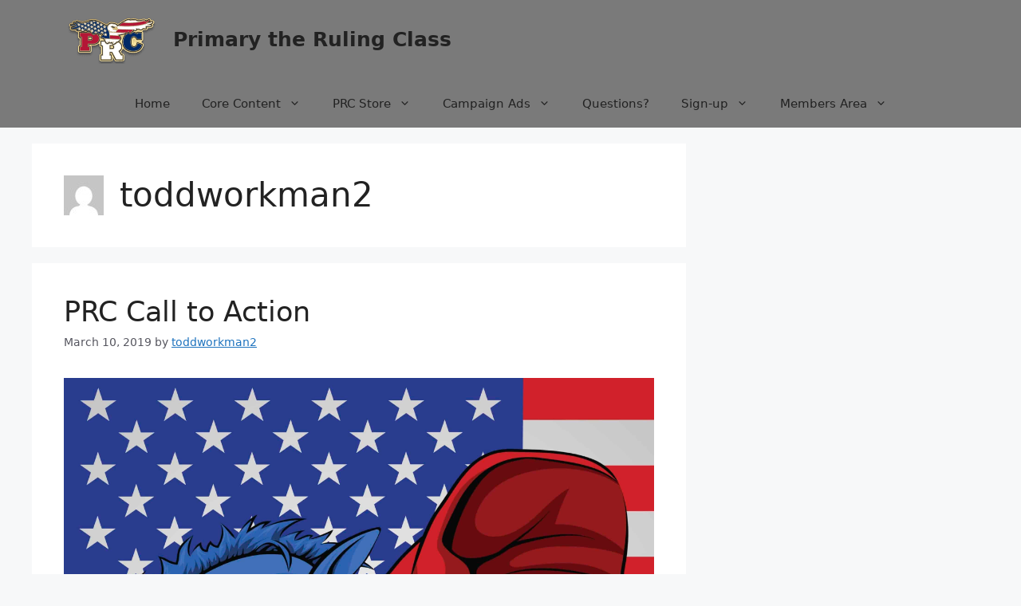

--- FILE ---
content_type: text/html; charset=UTF-8
request_url: https://primarytherulingclass.com/blog/author/toddworkman2/
body_size: 12348
content:
<!DOCTYPE html>
<html lang="en">
<head>
	<meta charset="UTF-8">
	<meta name='robots' content='index, follow, max-image-preview:large, max-snippet:-1, max-video-preview:-1' />
	<style>img:is([sizes="auto" i], [sizes^="auto," i]) { contain-intrinsic-size: 3000px 1500px }</style>
	<meta name="viewport" content="width=device-width, initial-scale=1">
	<!-- This site is optimized with the Yoast SEO plugin v25.2 - https://yoast.com/wordpress/plugins/seo/ -->
	<title>toddworkman2, Author at Primary the Ruling Class</title>
	<link rel="canonical" href="https://primarytherulingclass.com/blog/author/toddworkman2/" />
	<meta property="og:locale" content="en_US" />
	<meta property="og:type" content="profile" />
	<meta property="og:title" content="toddworkman2, Author at Primary the Ruling Class" />
	<meta property="og:url" content="https://primarytherulingclass.com/blog/author/toddworkman2/" />
	<meta property="og:site_name" content="Primary the Ruling Class" />
	<meta property="og:image" content="https://secure.gravatar.com/avatar/9f8cc37e9fcc74ae42a21bb3ee6da784?s=500&d=mm&r=pg" />
	<meta name="twitter:card" content="summary_large_image" />
	<script type="application/ld+json" class="yoast-schema-graph">{"@context":"https://schema.org","@graph":[{"@type":"ProfilePage","@id":"https://primarytherulingclass.com/blog/author/toddworkman2/","url":"https://primarytherulingclass.com/blog/author/toddworkman2/","name":"toddworkman2, Author at Primary the Ruling Class","isPartOf":{"@id":"https://primarytherulingclass.com/#website"},"primaryImageOfPage":{"@id":"https://primarytherulingclass.com/blog/author/toddworkman2/#primaryimage"},"image":{"@id":"https://primarytherulingclass.com/blog/author/toddworkman2/#primaryimage"},"thumbnailUrl":"https://primarytherulingclass.com/wp-content/uploads/2018/09/Donkey-vs-Elephant-2933-x-2933-scaled.jpg","breadcrumb":{"@id":"https://primarytherulingclass.com/blog/author/toddworkman2/#breadcrumb"},"inLanguage":"en","potentialAction":[{"@type":"ReadAction","target":["https://primarytherulingclass.com/blog/author/toddworkman2/"]}]},{"@type":"ImageObject","inLanguage":"en","@id":"https://primarytherulingclass.com/blog/author/toddworkman2/#primaryimage","url":"https://primarytherulingclass.com/wp-content/uploads/2018/09/Donkey-vs-Elephant-2933-x-2933-scaled.jpg","contentUrl":"https://primarytherulingclass.com/wp-content/uploads/2018/09/Donkey-vs-Elephant-2933-x-2933-scaled.jpg","width":2560,"height":2560},{"@type":"BreadcrumbList","@id":"https://primarytherulingclass.com/blog/author/toddworkman2/#breadcrumb","itemListElement":[{"@type":"ListItem","position":1,"name":"Home","item":"https://primarytherulingclass.com/"},{"@type":"ListItem","position":2,"name":"Archives for toddworkman2"}]},{"@type":"WebSite","@id":"https://primarytherulingclass.com/#website","url":"https://primarytherulingclass.com/","name":"Primary the Ruling Class","description":"Stop the RINOs","publisher":{"@id":"https://primarytherulingclass.com/#organization"},"potentialAction":[{"@type":"SearchAction","target":{"@type":"EntryPoint","urlTemplate":"https://primarytherulingclass.com/?s={search_term_string}"},"query-input":{"@type":"PropertyValueSpecification","valueRequired":true,"valueName":"search_term_string"}}],"inLanguage":"en"},{"@type":"Organization","@id":"https://primarytherulingclass.com/#organization","name":"Primary the Ruling Class","url":"https://primarytherulingclass.com/","logo":{"@type":"ImageObject","inLanguage":"en","@id":"https://primarytherulingclass.com/#/schema/logo/image/","url":"https://primarytherulingclass.com/wp-content/uploads/2021/02/cropped-Proof-Eagle-Clear-120-x-60.png","contentUrl":"https://primarytherulingclass.com/wp-content/uploads/2021/02/cropped-Proof-Eagle-Clear-120-x-60.png","width":120,"height":60,"caption":"Primary the Ruling Class"},"image":{"@id":"https://primarytherulingclass.com/#/schema/logo/image/"}},{"@type":"Person","@id":"https://primarytherulingclass.com/#/schema/person/11985288ddc2a262b70ecc27ae225960","name":"toddworkman2","image":{"@type":"ImageObject","inLanguage":"en","@id":"https://primarytherulingclass.com/#/schema/person/image/","url":"https://secure.gravatar.com/avatar/a357cbadcdcadb2d25a2196999a96fe80ac82ddcc58f1f4b7be296af0d45a5a1?s=96&d=mm&r=pg","contentUrl":"https://secure.gravatar.com/avatar/a357cbadcdcadb2d25a2196999a96fe80ac82ddcc58f1f4b7be296af0d45a5a1?s=96&d=mm&r=pg","caption":"toddworkman2"},"mainEntityOfPage":{"@id":"https://primarytherulingclass.com/blog/author/toddworkman2/"}}]}</script>
	<!-- / Yoast SEO plugin. -->


<link rel="alternate" type="application/rss+xml" title="Primary the Ruling Class &raquo; Feed" href="https://primarytherulingclass.com/feed/" />
<link rel="alternate" type="application/rss+xml" title="Primary the Ruling Class &raquo; Comments Feed" href="https://primarytherulingclass.com/comments/feed/" />
<link rel="alternate" type="application/rss+xml" title="Primary the Ruling Class &raquo; Posts by toddworkman2 Feed" href="https://primarytherulingclass.com/blog/author/toddworkman2/feed/" />
<script>
window._wpemojiSettings = {"baseUrl":"https:\/\/s.w.org\/images\/core\/emoji\/15.1.0\/72x72\/","ext":".png","svgUrl":"https:\/\/s.w.org\/images\/core\/emoji\/15.1.0\/svg\/","svgExt":".svg","source":{"concatemoji":"https:\/\/primarytherulingclass.com\/wp-includes\/js\/wp-emoji-release.min.js?ver=6.8.1"}};
/*! This file is auto-generated */
!function(i,n){var o,s,e;function c(e){try{var t={supportTests:e,timestamp:(new Date).valueOf()};sessionStorage.setItem(o,JSON.stringify(t))}catch(e){}}function p(e,t,n){e.clearRect(0,0,e.canvas.width,e.canvas.height),e.fillText(t,0,0);var t=new Uint32Array(e.getImageData(0,0,e.canvas.width,e.canvas.height).data),r=(e.clearRect(0,0,e.canvas.width,e.canvas.height),e.fillText(n,0,0),new Uint32Array(e.getImageData(0,0,e.canvas.width,e.canvas.height).data));return t.every(function(e,t){return e===r[t]})}function u(e,t,n){switch(t){case"flag":return n(e,"\ud83c\udff3\ufe0f\u200d\u26a7\ufe0f","\ud83c\udff3\ufe0f\u200b\u26a7\ufe0f")?!1:!n(e,"\ud83c\uddfa\ud83c\uddf3","\ud83c\uddfa\u200b\ud83c\uddf3")&&!n(e,"\ud83c\udff4\udb40\udc67\udb40\udc62\udb40\udc65\udb40\udc6e\udb40\udc67\udb40\udc7f","\ud83c\udff4\u200b\udb40\udc67\u200b\udb40\udc62\u200b\udb40\udc65\u200b\udb40\udc6e\u200b\udb40\udc67\u200b\udb40\udc7f");case"emoji":return!n(e,"\ud83d\udc26\u200d\ud83d\udd25","\ud83d\udc26\u200b\ud83d\udd25")}return!1}function f(e,t,n){var r="undefined"!=typeof WorkerGlobalScope&&self instanceof WorkerGlobalScope?new OffscreenCanvas(300,150):i.createElement("canvas"),a=r.getContext("2d",{willReadFrequently:!0}),o=(a.textBaseline="top",a.font="600 32px Arial",{});return e.forEach(function(e){o[e]=t(a,e,n)}),o}function t(e){var t=i.createElement("script");t.src=e,t.defer=!0,i.head.appendChild(t)}"undefined"!=typeof Promise&&(o="wpEmojiSettingsSupports",s=["flag","emoji"],n.supports={everything:!0,everythingExceptFlag:!0},e=new Promise(function(e){i.addEventListener("DOMContentLoaded",e,{once:!0})}),new Promise(function(t){var n=function(){try{var e=JSON.parse(sessionStorage.getItem(o));if("object"==typeof e&&"number"==typeof e.timestamp&&(new Date).valueOf()<e.timestamp+604800&&"object"==typeof e.supportTests)return e.supportTests}catch(e){}return null}();if(!n){if("undefined"!=typeof Worker&&"undefined"!=typeof OffscreenCanvas&&"undefined"!=typeof URL&&URL.createObjectURL&&"undefined"!=typeof Blob)try{var e="postMessage("+f.toString()+"("+[JSON.stringify(s),u.toString(),p.toString()].join(",")+"));",r=new Blob([e],{type:"text/javascript"}),a=new Worker(URL.createObjectURL(r),{name:"wpTestEmojiSupports"});return void(a.onmessage=function(e){c(n=e.data),a.terminate(),t(n)})}catch(e){}c(n=f(s,u,p))}t(n)}).then(function(e){for(var t in e)n.supports[t]=e[t],n.supports.everything=n.supports.everything&&n.supports[t],"flag"!==t&&(n.supports.everythingExceptFlag=n.supports.everythingExceptFlag&&n.supports[t]);n.supports.everythingExceptFlag=n.supports.everythingExceptFlag&&!n.supports.flag,n.DOMReady=!1,n.readyCallback=function(){n.DOMReady=!0}}).then(function(){return e}).then(function(){var e;n.supports.everything||(n.readyCallback(),(e=n.source||{}).concatemoji?t(e.concatemoji):e.wpemoji&&e.twemoji&&(t(e.twemoji),t(e.wpemoji)))}))}((window,document),window._wpemojiSettings);
</script>
<style id='wp-emoji-styles-inline-css'>

	img.wp-smiley, img.emoji {
		display: inline !important;
		border: none !important;
		box-shadow: none !important;
		height: 1em !important;
		width: 1em !important;
		margin: 0 0.07em !important;
		vertical-align: -0.1em !important;
		background: none !important;
		padding: 0 !important;
	}
</style>
<link rel='stylesheet' id='wp-block-library-css' href='https://primarytherulingclass.com/wp-includes/css/dist/block-library/style.min.css?ver=6.8.1' media='all' />
<style id='classic-theme-styles-inline-css'>
/*! This file is auto-generated */
.wp-block-button__link{color:#fff;background-color:#32373c;border-radius:9999px;box-shadow:none;text-decoration:none;padding:calc(.667em + 2px) calc(1.333em + 2px);font-size:1.125em}.wp-block-file__button{background:#32373c;color:#fff;text-decoration:none}
</style>
<style id='global-styles-inline-css'>
:root{--wp--preset--aspect-ratio--square: 1;--wp--preset--aspect-ratio--4-3: 4/3;--wp--preset--aspect-ratio--3-4: 3/4;--wp--preset--aspect-ratio--3-2: 3/2;--wp--preset--aspect-ratio--2-3: 2/3;--wp--preset--aspect-ratio--16-9: 16/9;--wp--preset--aspect-ratio--9-16: 9/16;--wp--preset--color--black: #000000;--wp--preset--color--cyan-bluish-gray: #abb8c3;--wp--preset--color--white: #ffffff;--wp--preset--color--pale-pink: #f78da7;--wp--preset--color--vivid-red: #cf2e2e;--wp--preset--color--luminous-vivid-orange: #ff6900;--wp--preset--color--luminous-vivid-amber: #fcb900;--wp--preset--color--light-green-cyan: #7bdcb5;--wp--preset--color--vivid-green-cyan: #00d084;--wp--preset--color--pale-cyan-blue: #8ed1fc;--wp--preset--color--vivid-cyan-blue: #0693e3;--wp--preset--color--vivid-purple: #9b51e0;--wp--preset--color--contrast: var(--contrast);--wp--preset--color--contrast-2: var(--contrast-2);--wp--preset--color--contrast-3: var(--contrast-3);--wp--preset--color--base: var(--base);--wp--preset--color--base-2: var(--base-2);--wp--preset--color--base-3: var(--base-3);--wp--preset--color--accent: var(--accent);--wp--preset--gradient--vivid-cyan-blue-to-vivid-purple: linear-gradient(135deg,rgba(6,147,227,1) 0%,rgb(155,81,224) 100%);--wp--preset--gradient--light-green-cyan-to-vivid-green-cyan: linear-gradient(135deg,rgb(122,220,180) 0%,rgb(0,208,130) 100%);--wp--preset--gradient--luminous-vivid-amber-to-luminous-vivid-orange: linear-gradient(135deg,rgba(252,185,0,1) 0%,rgba(255,105,0,1) 100%);--wp--preset--gradient--luminous-vivid-orange-to-vivid-red: linear-gradient(135deg,rgba(255,105,0,1) 0%,rgb(207,46,46) 100%);--wp--preset--gradient--very-light-gray-to-cyan-bluish-gray: linear-gradient(135deg,rgb(238,238,238) 0%,rgb(169,184,195) 100%);--wp--preset--gradient--cool-to-warm-spectrum: linear-gradient(135deg,rgb(74,234,220) 0%,rgb(151,120,209) 20%,rgb(207,42,186) 40%,rgb(238,44,130) 60%,rgb(251,105,98) 80%,rgb(254,248,76) 100%);--wp--preset--gradient--blush-light-purple: linear-gradient(135deg,rgb(255,206,236) 0%,rgb(152,150,240) 100%);--wp--preset--gradient--blush-bordeaux: linear-gradient(135deg,rgb(254,205,165) 0%,rgb(254,45,45) 50%,rgb(107,0,62) 100%);--wp--preset--gradient--luminous-dusk: linear-gradient(135deg,rgb(255,203,112) 0%,rgb(199,81,192) 50%,rgb(65,88,208) 100%);--wp--preset--gradient--pale-ocean: linear-gradient(135deg,rgb(255,245,203) 0%,rgb(182,227,212) 50%,rgb(51,167,181) 100%);--wp--preset--gradient--electric-grass: linear-gradient(135deg,rgb(202,248,128) 0%,rgb(113,206,126) 100%);--wp--preset--gradient--midnight: linear-gradient(135deg,rgb(2,3,129) 0%,rgb(40,116,252) 100%);--wp--preset--font-size--small: 13px;--wp--preset--font-size--medium: 20px;--wp--preset--font-size--large: 36px;--wp--preset--font-size--x-large: 42px;--wp--preset--spacing--20: 0.44rem;--wp--preset--spacing--30: 0.67rem;--wp--preset--spacing--40: 1rem;--wp--preset--spacing--50: 1.5rem;--wp--preset--spacing--60: 2.25rem;--wp--preset--spacing--70: 3.38rem;--wp--preset--spacing--80: 5.06rem;--wp--preset--shadow--natural: 6px 6px 9px rgba(0, 0, 0, 0.2);--wp--preset--shadow--deep: 12px 12px 50px rgba(0, 0, 0, 0.4);--wp--preset--shadow--sharp: 6px 6px 0px rgba(0, 0, 0, 0.2);--wp--preset--shadow--outlined: 6px 6px 0px -3px rgba(255, 255, 255, 1), 6px 6px rgba(0, 0, 0, 1);--wp--preset--shadow--crisp: 6px 6px 0px rgba(0, 0, 0, 1);}:where(.is-layout-flex){gap: 0.5em;}:where(.is-layout-grid){gap: 0.5em;}body .is-layout-flex{display: flex;}.is-layout-flex{flex-wrap: wrap;align-items: center;}.is-layout-flex > :is(*, div){margin: 0;}body .is-layout-grid{display: grid;}.is-layout-grid > :is(*, div){margin: 0;}:where(.wp-block-columns.is-layout-flex){gap: 2em;}:where(.wp-block-columns.is-layout-grid){gap: 2em;}:where(.wp-block-post-template.is-layout-flex){gap: 1.25em;}:where(.wp-block-post-template.is-layout-grid){gap: 1.25em;}.has-black-color{color: var(--wp--preset--color--black) !important;}.has-cyan-bluish-gray-color{color: var(--wp--preset--color--cyan-bluish-gray) !important;}.has-white-color{color: var(--wp--preset--color--white) !important;}.has-pale-pink-color{color: var(--wp--preset--color--pale-pink) !important;}.has-vivid-red-color{color: var(--wp--preset--color--vivid-red) !important;}.has-luminous-vivid-orange-color{color: var(--wp--preset--color--luminous-vivid-orange) !important;}.has-luminous-vivid-amber-color{color: var(--wp--preset--color--luminous-vivid-amber) !important;}.has-light-green-cyan-color{color: var(--wp--preset--color--light-green-cyan) !important;}.has-vivid-green-cyan-color{color: var(--wp--preset--color--vivid-green-cyan) !important;}.has-pale-cyan-blue-color{color: var(--wp--preset--color--pale-cyan-blue) !important;}.has-vivid-cyan-blue-color{color: var(--wp--preset--color--vivid-cyan-blue) !important;}.has-vivid-purple-color{color: var(--wp--preset--color--vivid-purple) !important;}.has-black-background-color{background-color: var(--wp--preset--color--black) !important;}.has-cyan-bluish-gray-background-color{background-color: var(--wp--preset--color--cyan-bluish-gray) !important;}.has-white-background-color{background-color: var(--wp--preset--color--white) !important;}.has-pale-pink-background-color{background-color: var(--wp--preset--color--pale-pink) !important;}.has-vivid-red-background-color{background-color: var(--wp--preset--color--vivid-red) !important;}.has-luminous-vivid-orange-background-color{background-color: var(--wp--preset--color--luminous-vivid-orange) !important;}.has-luminous-vivid-amber-background-color{background-color: var(--wp--preset--color--luminous-vivid-amber) !important;}.has-light-green-cyan-background-color{background-color: var(--wp--preset--color--light-green-cyan) !important;}.has-vivid-green-cyan-background-color{background-color: var(--wp--preset--color--vivid-green-cyan) !important;}.has-pale-cyan-blue-background-color{background-color: var(--wp--preset--color--pale-cyan-blue) !important;}.has-vivid-cyan-blue-background-color{background-color: var(--wp--preset--color--vivid-cyan-blue) !important;}.has-vivid-purple-background-color{background-color: var(--wp--preset--color--vivid-purple) !important;}.has-black-border-color{border-color: var(--wp--preset--color--black) !important;}.has-cyan-bluish-gray-border-color{border-color: var(--wp--preset--color--cyan-bluish-gray) !important;}.has-white-border-color{border-color: var(--wp--preset--color--white) !important;}.has-pale-pink-border-color{border-color: var(--wp--preset--color--pale-pink) !important;}.has-vivid-red-border-color{border-color: var(--wp--preset--color--vivid-red) !important;}.has-luminous-vivid-orange-border-color{border-color: var(--wp--preset--color--luminous-vivid-orange) !important;}.has-luminous-vivid-amber-border-color{border-color: var(--wp--preset--color--luminous-vivid-amber) !important;}.has-light-green-cyan-border-color{border-color: var(--wp--preset--color--light-green-cyan) !important;}.has-vivid-green-cyan-border-color{border-color: var(--wp--preset--color--vivid-green-cyan) !important;}.has-pale-cyan-blue-border-color{border-color: var(--wp--preset--color--pale-cyan-blue) !important;}.has-vivid-cyan-blue-border-color{border-color: var(--wp--preset--color--vivid-cyan-blue) !important;}.has-vivid-purple-border-color{border-color: var(--wp--preset--color--vivid-purple) !important;}.has-vivid-cyan-blue-to-vivid-purple-gradient-background{background: var(--wp--preset--gradient--vivid-cyan-blue-to-vivid-purple) !important;}.has-light-green-cyan-to-vivid-green-cyan-gradient-background{background: var(--wp--preset--gradient--light-green-cyan-to-vivid-green-cyan) !important;}.has-luminous-vivid-amber-to-luminous-vivid-orange-gradient-background{background: var(--wp--preset--gradient--luminous-vivid-amber-to-luminous-vivid-orange) !important;}.has-luminous-vivid-orange-to-vivid-red-gradient-background{background: var(--wp--preset--gradient--luminous-vivid-orange-to-vivid-red) !important;}.has-very-light-gray-to-cyan-bluish-gray-gradient-background{background: var(--wp--preset--gradient--very-light-gray-to-cyan-bluish-gray) !important;}.has-cool-to-warm-spectrum-gradient-background{background: var(--wp--preset--gradient--cool-to-warm-spectrum) !important;}.has-blush-light-purple-gradient-background{background: var(--wp--preset--gradient--blush-light-purple) !important;}.has-blush-bordeaux-gradient-background{background: var(--wp--preset--gradient--blush-bordeaux) !important;}.has-luminous-dusk-gradient-background{background: var(--wp--preset--gradient--luminous-dusk) !important;}.has-pale-ocean-gradient-background{background: var(--wp--preset--gradient--pale-ocean) !important;}.has-electric-grass-gradient-background{background: var(--wp--preset--gradient--electric-grass) !important;}.has-midnight-gradient-background{background: var(--wp--preset--gradient--midnight) !important;}.has-small-font-size{font-size: var(--wp--preset--font-size--small) !important;}.has-medium-font-size{font-size: var(--wp--preset--font-size--medium) !important;}.has-large-font-size{font-size: var(--wp--preset--font-size--large) !important;}.has-x-large-font-size{font-size: var(--wp--preset--font-size--x-large) !important;}
:where(.wp-block-post-template.is-layout-flex){gap: 1.25em;}:where(.wp-block-post-template.is-layout-grid){gap: 1.25em;}
:where(.wp-block-columns.is-layout-flex){gap: 2em;}:where(.wp-block-columns.is-layout-grid){gap: 2em;}
:root :where(.wp-block-pullquote){font-size: 1.5em;line-height: 1.6;}
</style>
<link rel='stylesheet' id='generate-style-css' href='https://primarytherulingclass.com/wp-content/themes/generatepress/assets/css/main.min.css?ver=3.6.0' media='all' />
<style id='generate-style-inline-css'>
body{background-color:var(--base-2);color:var(--contrast);}a{color:var(--accent);}a{text-decoration:underline;}.entry-title a, .site-branding a, a.button, .wp-block-button__link, .main-navigation a{text-decoration:none;}a:hover, a:focus, a:active{color:var(--contrast);}.wp-block-group__inner-container{max-width:1200px;margin-left:auto;margin-right:auto;}.generate-back-to-top{font-size:20px;border-radius:3px;position:fixed;bottom:30px;right:30px;line-height:40px;width:40px;text-align:center;z-index:10;transition:opacity 300ms ease-in-out;opacity:0.1;transform:translateY(1000px);}.generate-back-to-top__show{opacity:1;transform:translateY(0);}:root{--contrast:#222222;--contrast-2:#575760;--contrast-3:#b2b2be;--base:#f0f0f0;--base-2:#f7f8f9;--base-3:#ffffff;--accent:#1e73be;}:root .has-contrast-color{color:var(--contrast);}:root .has-contrast-background-color{background-color:var(--contrast);}:root .has-contrast-2-color{color:var(--contrast-2);}:root .has-contrast-2-background-color{background-color:var(--contrast-2);}:root .has-contrast-3-color{color:var(--contrast-3);}:root .has-contrast-3-background-color{background-color:var(--contrast-3);}:root .has-base-color{color:var(--base);}:root .has-base-background-color{background-color:var(--base);}:root .has-base-2-color{color:var(--base-2);}:root .has-base-2-background-color{background-color:var(--base-2);}:root .has-base-3-color{color:var(--base-3);}:root .has-base-3-background-color{background-color:var(--base-3);}:root .has-accent-color{color:var(--accent);}:root .has-accent-background-color{background-color:var(--accent);}.top-bar{background-color:#636363;color:#ffffff;}.top-bar a{color:#ffffff;}.top-bar a:hover{color:#303030;}.site-header{background-color:#7A7A7A;}.main-title a,.main-title a:hover{color:var(--contrast);}.site-description{color:var(--contrast-2);}.mobile-menu-control-wrapper .menu-toggle,.mobile-menu-control-wrapper .menu-toggle:hover,.mobile-menu-control-wrapper .menu-toggle:focus,.has-inline-mobile-toggle #site-navigation.toggled{background-color:rgba(0, 0, 0, 0.02);}.main-navigation,.main-navigation ul ul{background-color:#7A7A7A;}.main-navigation .main-nav ul li a, .main-navigation .menu-toggle, .main-navigation .menu-bar-items{color:var(--contrast);}.main-navigation .main-nav ul li:not([class*="current-menu-"]):hover > a, .main-navigation .main-nav ul li:not([class*="current-menu-"]):focus > a, .main-navigation .main-nav ul li.sfHover:not([class*="current-menu-"]) > a, .main-navigation .menu-bar-item:hover > a, .main-navigation .menu-bar-item.sfHover > a{color:var(--accent);}button.menu-toggle:hover,button.menu-toggle:focus{color:var(--contrast);}.main-navigation .main-nav ul li[class*="current-menu-"] > a{color:var(--accent);}.navigation-search input[type="search"],.navigation-search input[type="search"]:active, .navigation-search input[type="search"]:focus, .main-navigation .main-nav ul li.search-item.active > a, .main-navigation .menu-bar-items .search-item.active > a{color:var(--accent);}.main-navigation ul ul{background-color:var(--base);}.separate-containers .inside-article, .separate-containers .comments-area, .separate-containers .page-header, .one-container .container, .separate-containers .paging-navigation, .inside-page-header{background-color:var(--base-3);}.entry-title a{color:var(--contrast);}.entry-title a:hover{color:var(--contrast-2);}.entry-meta{color:var(--contrast-2);}.sidebar .widget{background-color:var(--base-3);}.footer-widgets{background-color:var(--base-3);}.site-info{background-color:var(--base-3);}input[type="text"],input[type="email"],input[type="url"],input[type="password"],input[type="search"],input[type="tel"],input[type="number"],textarea,select{color:var(--contrast);background-color:var(--base-2);border-color:var(--base);}input[type="text"]:focus,input[type="email"]:focus,input[type="url"]:focus,input[type="password"]:focus,input[type="search"]:focus,input[type="tel"]:focus,input[type="number"]:focus,textarea:focus,select:focus{color:var(--contrast);background-color:var(--base-2);border-color:var(--contrast-3);}button,html input[type="button"],input[type="reset"],input[type="submit"],a.button,a.wp-block-button__link:not(.has-background){color:#ffffff;background-color:#55555e;}button:hover,html input[type="button"]:hover,input[type="reset"]:hover,input[type="submit"]:hover,a.button:hover,button:focus,html input[type="button"]:focus,input[type="reset"]:focus,input[type="submit"]:focus,a.button:focus,a.wp-block-button__link:not(.has-background):active,a.wp-block-button__link:not(.has-background):focus,a.wp-block-button__link:not(.has-background):hover{color:#ffffff;background-color:#3f4047;}a.generate-back-to-top{background-color:rgba( 0,0,0,0.4 );color:#ffffff;}a.generate-back-to-top:hover,a.generate-back-to-top:focus{background-color:rgba( 0,0,0,0.6 );color:#ffffff;}:root{--gp-search-modal-bg-color:var(--base-3);--gp-search-modal-text-color:var(--contrast);--gp-search-modal-overlay-bg-color:rgba(0,0,0,0.2);}@media (max-width:768px){.main-navigation .menu-bar-item:hover > a, .main-navigation .menu-bar-item.sfHover > a{background:none;color:var(--contrast);}}.nav-below-header .main-navigation .inside-navigation.grid-container, .nav-above-header .main-navigation .inside-navigation.grid-container{padding:0px 20px 0px 20px;}.site-main .wp-block-group__inner-container{padding:40px;}.separate-containers .paging-navigation{padding-top:20px;padding-bottom:20px;}.entry-content .alignwide, body:not(.no-sidebar) .entry-content .alignfull{margin-left:-40px;width:calc(100% + 80px);max-width:calc(100% + 80px);}.rtl .menu-item-has-children .dropdown-menu-toggle{padding-left:20px;}.rtl .main-navigation .main-nav ul li.menu-item-has-children > a{padding-right:20px;}@media (max-width:768px){.separate-containers .inside-article, .separate-containers .comments-area, .separate-containers .page-header, .separate-containers .paging-navigation, .one-container .site-content, .inside-page-header{padding:30px;}.site-main .wp-block-group__inner-container{padding:30px;}.inside-top-bar{padding-right:30px;padding-left:30px;}.inside-header{padding-right:30px;padding-left:30px;}.widget-area .widget{padding-top:30px;padding-right:30px;padding-bottom:30px;padding-left:30px;}.footer-widgets-container{padding-top:30px;padding-right:30px;padding-bottom:30px;padding-left:30px;}.inside-site-info{padding-right:30px;padding-left:30px;}.entry-content .alignwide, body:not(.no-sidebar) .entry-content .alignfull{margin-left:-30px;width:calc(100% + 60px);max-width:calc(100% + 60px);}.one-container .site-main .paging-navigation{margin-bottom:20px;}}/* End cached CSS */.is-right-sidebar{width:30%;}.is-left-sidebar{width:30%;}.site-content .content-area{width:70%;}@media (max-width:768px){.main-navigation .menu-toggle,.sidebar-nav-mobile:not(#sticky-placeholder){display:block;}.main-navigation ul,.gen-sidebar-nav,.main-navigation:not(.slideout-navigation):not(.toggled) .main-nav > ul,.has-inline-mobile-toggle #site-navigation .inside-navigation > *:not(.navigation-search):not(.main-nav){display:none;}.nav-align-right .inside-navigation,.nav-align-center .inside-navigation{justify-content:space-between;}}
.elementor-template-full-width .site-content{display:block;}
</style>
<style id='akismet-widget-style-inline-css'>

			.a-stats {
				--akismet-color-mid-green: #357b49;
				--akismet-color-white: #fff;
				--akismet-color-light-grey: #f6f7f7;

				max-width: 350px;
				width: auto;
			}

			.a-stats * {
				all: unset;
				box-sizing: border-box;
			}

			.a-stats strong {
				font-weight: 600;
			}

			.a-stats a.a-stats__link,
			.a-stats a.a-stats__link:visited,
			.a-stats a.a-stats__link:active {
				background: var(--akismet-color-mid-green);
				border: none;
				box-shadow: none;
				border-radius: 8px;
				color: var(--akismet-color-white);
				cursor: pointer;
				display: block;
				font-family: -apple-system, BlinkMacSystemFont, 'Segoe UI', 'Roboto', 'Oxygen-Sans', 'Ubuntu', 'Cantarell', 'Helvetica Neue', sans-serif;
				font-weight: 500;
				padding: 12px;
				text-align: center;
				text-decoration: none;
				transition: all 0.2s ease;
			}

			/* Extra specificity to deal with TwentyTwentyOne focus style */
			.widget .a-stats a.a-stats__link:focus {
				background: var(--akismet-color-mid-green);
				color: var(--akismet-color-white);
				text-decoration: none;
			}

			.a-stats a.a-stats__link:hover {
				filter: brightness(110%);
				box-shadow: 0 4px 12px rgba(0, 0, 0, 0.06), 0 0 2px rgba(0, 0, 0, 0.16);
			}

			.a-stats .count {
				color: var(--akismet-color-white);
				display: block;
				font-size: 1.5em;
				line-height: 1.4;
				padding: 0 13px;
				white-space: nowrap;
			}
		
</style>
<link rel='stylesheet' id='tablepress-default-css' href='https://primarytherulingclass.com/wp-content/plugins/tablepress/css/build/default.css?ver=3.1.3' media='all' />
<link rel='stylesheet' id='hm_custom_css-css' href='https://primarytherulingclass.com/wp-content/uploads/hm_custom_css_js/custom.css?ver=1610867360' media='all' />
<script src="https://primarytherulingclass.com/wp-content/uploads/hm_custom_css_js/custom.js?ver=1533143380" id="hm_custom_js-js"></script>
<link rel="https://api.w.org/" href="https://primarytherulingclass.com/wp-json/" /><link rel="alternate" title="JSON" type="application/json" href="https://primarytherulingclass.com/wp-json/wp/v2/users/6" /><link rel="EditURI" type="application/rsd+xml" title="RSD" href="https://primarytherulingclass.com/xmlrpc.php?rsd" />
<meta name="generator" content="WordPress 6.8.1" />
<script async src="https://www.googletagmanager.com/gtag/js?id=UA-199546070-1" type="text/javascript"></script><script type="text/javascript">window.dataLayer = window.dataLayer || [];function gtag(){dataLayer.push(arguments);}gtag('js', new Date());gtag('config', 'UA-199546070-1');</script><meta name="generator" content="Elementor 3.29.1; features: additional_custom_breakpoints, e_local_google_fonts; settings: css_print_method-external, google_font-enabled, font_display-auto">
			<style>
				.e-con.e-parent:nth-of-type(n+4):not(.e-lazyloaded):not(.e-no-lazyload),
				.e-con.e-parent:nth-of-type(n+4):not(.e-lazyloaded):not(.e-no-lazyload) * {
					background-image: none !important;
				}
				@media screen and (max-height: 1024px) {
					.e-con.e-parent:nth-of-type(n+3):not(.e-lazyloaded):not(.e-no-lazyload),
					.e-con.e-parent:nth-of-type(n+3):not(.e-lazyloaded):not(.e-no-lazyload) * {
						background-image: none !important;
					}
				}
				@media screen and (max-height: 640px) {
					.e-con.e-parent:nth-of-type(n+2):not(.e-lazyloaded):not(.e-no-lazyload),
					.e-con.e-parent:nth-of-type(n+2):not(.e-lazyloaded):not(.e-no-lazyload) * {
						background-image: none !important;
					}
				}
			</style>
			<link rel="icon" href="https://primarytherulingclass.com/wp-content/uploads/2019/03/cropped-Black-Donkey-vs-Elephant-600-x-600-4-32x32.jpg" sizes="32x32" />
<link rel="icon" href="https://primarytherulingclass.com/wp-content/uploads/2019/03/cropped-Black-Donkey-vs-Elephant-600-x-600-4-192x192.jpg" sizes="192x192" />
<link rel="apple-touch-icon" href="https://primarytherulingclass.com/wp-content/uploads/2019/03/cropped-Black-Donkey-vs-Elephant-600-x-600-4-180x180.jpg" />
<meta name="msapplication-TileImage" content="https://primarytherulingclass.com/wp-content/uploads/2019/03/cropped-Black-Donkey-vs-Elephant-600-x-600-4-270x270.jpg" />
</head>

<body class="archive author author-toddworkman2 author-6 wp-custom-logo wp-embed-responsive wp-theme-generatepress right-sidebar nav-below-header separate-containers header-aligned-left dropdown-hover elementor-default elementor-kit-27094" itemtype="https://schema.org/Blog" itemscope>
	<a class="screen-reader-text skip-link" href="#content" title="Skip to content">Skip to content</a>		<header class="site-header" id="masthead" aria-label="Site"  itemtype="https://schema.org/WPHeader" itemscope>
			<div class="inside-header grid-container">
				<div class="site-branding-container"><div class="site-logo">
					<a href="https://primarytherulingclass.com/" rel="home">
						<img  class="header-image is-logo-image" alt="Primary the Ruling Class" src="https://primarytherulingclass.com/wp-content/uploads/2021/02/cropped-Proof-Eagle-Clear-120-x-60.png" width="120" height="60" />
					</a>
				</div><div class="site-branding">
						<p class="main-title" itemprop="headline">
					<a href="https://primarytherulingclass.com/" rel="home">Primary the Ruling Class</a>
				</p>
						
					</div></div>			</div>
		</header>
				<nav class="main-navigation nav-align-center sub-menu-right" id="site-navigation" aria-label="Primary"  itemtype="https://schema.org/SiteNavigationElement" itemscope>
			<div class="inside-navigation grid-container">
								<button class="menu-toggle" aria-controls="primary-menu" aria-expanded="false">
					<span class="gp-icon icon-menu-bars"><svg viewBox="0 0 512 512" aria-hidden="true" xmlns="http://www.w3.org/2000/svg" width="1em" height="1em"><path d="M0 96c0-13.255 10.745-24 24-24h464c13.255 0 24 10.745 24 24s-10.745 24-24 24H24c-13.255 0-24-10.745-24-24zm0 160c0-13.255 10.745-24 24-24h464c13.255 0 24 10.745 24 24s-10.745 24-24 24H24c-13.255 0-24-10.745-24-24zm0 160c0-13.255 10.745-24 24-24h464c13.255 0 24 10.745 24 24s-10.745 24-24 24H24c-13.255 0-24-10.745-24-24z" /></svg><svg viewBox="0 0 512 512" aria-hidden="true" xmlns="http://www.w3.org/2000/svg" width="1em" height="1em"><path d="M71.029 71.029c9.373-9.372 24.569-9.372 33.942 0L256 222.059l151.029-151.03c9.373-9.372 24.569-9.372 33.942 0 9.372 9.373 9.372 24.569 0 33.942L289.941 256l151.03 151.029c9.372 9.373 9.372 24.569 0 33.942-9.373 9.372-24.569 9.372-33.942 0L256 289.941l-151.029 151.03c-9.373 9.372-24.569 9.372-33.942 0-9.372-9.373-9.372-24.569 0-33.942L222.059 256 71.029 104.971c-9.372-9.373-9.372-24.569 0-33.942z" /></svg></span><span class="mobile-menu">Menu</span>				</button>
				<div id="primary-menu" class="main-nav"><ul id="menu-prc-top-menu" class=" menu sf-menu"><li id="menu-item-15184" class="menu-item menu-item-type-post_type menu-item-object-page menu-item-home menu-item-15184"><a href="https://primarytherulingclass.com/">Home</a></li>
<li id="menu-item-15186" class="menu-item menu-item-type-custom menu-item-object-custom menu-item-has-children menu-item-15186"><a href="#">Core Content<span role="presentation" class="dropdown-menu-toggle"><span class="gp-icon icon-arrow"><svg viewBox="0 0 330 512" aria-hidden="true" xmlns="http://www.w3.org/2000/svg" width="1em" height="1em"><path d="M305.913 197.085c0 2.266-1.133 4.815-2.833 6.514L171.087 335.593c-1.7 1.7-4.249 2.832-6.515 2.832s-4.815-1.133-6.515-2.832L26.064 203.599c-1.7-1.7-2.832-4.248-2.832-6.514s1.132-4.816 2.832-6.515l14.162-14.163c1.7-1.699 3.966-2.832 6.515-2.832 2.266 0 4.815 1.133 6.515 2.832l111.316 111.317 111.316-111.317c1.7-1.699 4.249-2.832 6.515-2.832s4.815 1.133 6.515 2.832l14.162 14.163c1.7 1.7 2.833 4.249 2.833 6.515z" /></svg></span></span></a>
<ul class="sub-menu">
	<li id="menu-item-28143" class="menu-item menu-item-type-custom menu-item-object-custom menu-item-has-children menu-item-28143"><a href="#">Podcasts<span role="presentation" class="dropdown-menu-toggle"><span class="gp-icon icon-arrow-right"><svg viewBox="0 0 192 512" aria-hidden="true" xmlns="http://www.w3.org/2000/svg" width="1em" height="1em" fill-rule="evenodd" clip-rule="evenodd" stroke-linejoin="round" stroke-miterlimit="1.414"><path d="M178.425 256.001c0 2.266-1.133 4.815-2.832 6.515L43.599 394.509c-1.7 1.7-4.248 2.833-6.514 2.833s-4.816-1.133-6.515-2.833l-14.163-14.162c-1.699-1.7-2.832-3.966-2.832-6.515 0-2.266 1.133-4.815 2.832-6.515l111.317-111.316L16.407 144.685c-1.699-1.7-2.832-4.249-2.832-6.515s1.133-4.815 2.832-6.515l14.163-14.162c1.7-1.7 4.249-2.833 6.515-2.833s4.815 1.133 6.514 2.833l131.994 131.993c1.7 1.7 2.832 4.249 2.832 6.515z" fill-rule="nonzero" /></svg></span></span></a>
	<ul class="sub-menu">
		<li id="menu-item-28142" class="menu-item menu-item-type-custom menu-item-object-custom menu-item-28142"><a href="https://prcpac.substack.com/">Rants On the Ruling Class</a></li>
	</ul>
</li>
	<li id="menu-item-27886" class="menu-item menu-item-type-custom menu-item-object-custom menu-item-27886"><a href="https://theprecinctproject.wordpress.com">The Precinct Project</a></li>
	<li id="menu-item-15342" class="menu-item menu-item-type-custom menu-item-object-custom menu-item-has-children menu-item-15342"><a href="#">Blogs<span role="presentation" class="dropdown-menu-toggle"><span class="gp-icon icon-arrow-right"><svg viewBox="0 0 192 512" aria-hidden="true" xmlns="http://www.w3.org/2000/svg" width="1em" height="1em" fill-rule="evenodd" clip-rule="evenodd" stroke-linejoin="round" stroke-miterlimit="1.414"><path d="M178.425 256.001c0 2.266-1.133 4.815-2.832 6.515L43.599 394.509c-1.7 1.7-4.248 2.833-6.514 2.833s-4.816-1.133-6.515-2.833l-14.163-14.162c-1.699-1.7-2.832-3.966-2.832-6.515 0-2.266 1.133-4.815 2.832-6.515l111.317-111.316L16.407 144.685c-1.699-1.7-2.832-4.249-2.832-6.515s1.133-4.815 2.832-6.515l14.163-14.162c1.7-1.7 4.249-2.833 6.515-2.833s4.815 1.133 6.514 2.833l131.994 131.993c1.7 1.7 2.832 4.249 2.832 6.515z" fill-rule="nonzero" /></svg></span></span></a>
	<ul class="sub-menu">
		<li id="menu-item-28145" class="menu-item menu-item-type-custom menu-item-object-custom menu-item-28145"><a href="https://stressfreebill.substack.com/">StressFreeBill&#8217;s Newsletter</a></li>
		<li id="menu-item-15185" class="menu-item menu-item-type-taxonomy menu-item-object-category menu-item-15185"><a href="https://primarytherulingclass.com/blog/category/hot-topics/">Hot Topics Blog</a></li>
		<li id="menu-item-15343" class="menu-item menu-item-type-taxonomy menu-item-object-category menu-item-15343"><a href="https://primarytherulingclass.com/blog/category/simple-truths/">Simple Truths Blog</a></li>
	</ul>
</li>
	<li id="menu-item-15188" class="menu-item menu-item-type-post_type menu-item-object-post menu-item-15188"><a href="https://primarytherulingclass.com/blog/2017/08/31/the-grande-strategy/">The Grande Strategy</a></li>
	<li id="menu-item-15203" class="menu-item menu-item-type-post_type menu-item-object-post menu-item-15203"><a href="https://primarytherulingclass.com/blog/2018/05/06/prc-pac-testimonials-and-endorsements/">Testimonials</a></li>
	<li id="menu-item-27483" class="menu-item menu-item-type-custom menu-item-object-custom menu-item-27483"><a href="https://primarytherulingclass.com/blog/2021/01/21/you-are-being-asked-to-run-for-congress/">The Candidate Challenge</a></li>
	<li id="menu-item-27575" class="menu-item menu-item-type-custom menu-item-object-custom menu-item-27575"><a href="https://primarytherulingclass.com/project-100/">Project 100</a></li>
</ul>
</li>
<li id="menu-item-15192" class="menu-item menu-item-type-custom menu-item-object-custom menu-item-has-children menu-item-15192"><a href="#">PRC Store<span role="presentation" class="dropdown-menu-toggle"><span class="gp-icon icon-arrow"><svg viewBox="0 0 330 512" aria-hidden="true" xmlns="http://www.w3.org/2000/svg" width="1em" height="1em"><path d="M305.913 197.085c0 2.266-1.133 4.815-2.833 6.514L171.087 335.593c-1.7 1.7-4.249 2.832-6.515 2.832s-4.815-1.133-6.515-2.832L26.064 203.599c-1.7-1.7-2.832-4.248-2.832-6.514s1.132-4.816 2.832-6.515l14.162-14.163c1.7-1.699 3.966-2.832 6.515-2.832 2.266 0 4.815 1.133 6.515 2.832l111.316 111.317 111.316-111.317c1.7-1.699 4.249-2.832 6.515-2.832s4.815 1.133 6.515 2.832l14.162 14.163c1.7 1.7 2.833 4.249 2.833 6.515z" /></svg></span></span></a>
<ul class="sub-menu">
	<li id="menu-item-27481" class="menu-item menu-item-type-custom menu-item-object-custom menu-item-27481"><a href="https://members.primarytherulingclass.com/product/book-its-not-about-donkeys-and-elephants-branding-the-real-enemy/">Book(s)</a></li>
	<li id="menu-item-27668" class="menu-item menu-item-type-custom menu-item-object-custom menu-item-27668"><a href="https://members.primarytherulingclass.com/product-category/memb-aids/">Membership Aids</a></li>
	<li id="menu-item-15195" class="menu-item menu-item-type-custom menu-item-object-custom menu-item-15195"><a href="https://prccoffeecompany.com/collections/merchandise">Merchandise for Men</a></li>
	<li id="menu-item-27616" class="menu-item menu-item-type-custom menu-item-object-custom menu-item-27616"><a href="https://prccoffeecompany.com/collections/prc-merchandise-for-women">Merchandise for Women</a></li>
	<li id="menu-item-15233" class="menu-item menu-item-type-custom menu-item-object-custom menu-item-15233"><a href="https://prccoffeecompany.com/">PRC Coffee Company</a></li>
	<li id="menu-item-27617" class="menu-item menu-item-type-custom menu-item-object-custom menu-item-27617"><a href="https://secure.anedot.com/prc_pac/d2a580c2-805b-4a73-9634-20d02acc487a">Make a Donation</a></li>
</ul>
</li>
<li id="menu-item-28141" class="menu-item menu-item-type-custom menu-item-object-custom menu-item-has-children menu-item-28141"><a href="#">Campaign Ads<span role="presentation" class="dropdown-menu-toggle"><span class="gp-icon icon-arrow"><svg viewBox="0 0 330 512" aria-hidden="true" xmlns="http://www.w3.org/2000/svg" width="1em" height="1em"><path d="M305.913 197.085c0 2.266-1.133 4.815-2.833 6.514L171.087 335.593c-1.7 1.7-4.249 2.832-6.515 2.832s-4.815-1.133-6.515-2.832L26.064 203.599c-1.7-1.7-2.832-4.248-2.832-6.514s1.132-4.816 2.832-6.515l14.162-14.163c1.7-1.699 3.966-2.832 6.515-2.832 2.266 0 4.815 1.133 6.515 2.832l111.316 111.317 111.316-111.317c1.7-1.699 4.249-2.832 6.515-2.832s4.815 1.133 6.515 2.832l14.162 14.163c1.7 1.7 2.833 4.249 2.833 6.515z" /></svg></span></span></a>
<ul class="sub-menu">
	<li id="menu-item-28167" class="menu-item menu-item-type-custom menu-item-object-custom menu-item-28167"><a href="https://primarytherulingclass.com/elementor-28151/">2022 Wyoming Primaries</a></li>
</ul>
</li>
<li id="menu-item-27561" class="menu-item menu-item-type-custom menu-item-object-custom menu-item-27561"><a href="https://primarytherulingclass.com/contact/">Questions?</a></li>
<li id="menu-item-15589" class="menu-item menu-item-type-custom menu-item-object-custom menu-item-has-children menu-item-15589"><a href="#">Sign-up<span role="presentation" class="dropdown-menu-toggle"><span class="gp-icon icon-arrow"><svg viewBox="0 0 330 512" aria-hidden="true" xmlns="http://www.w3.org/2000/svg" width="1em" height="1em"><path d="M305.913 197.085c0 2.266-1.133 4.815-2.833 6.514L171.087 335.593c-1.7 1.7-4.249 2.832-6.515 2.832s-4.815-1.133-6.515-2.832L26.064 203.599c-1.7-1.7-2.832-4.248-2.832-6.514s1.132-4.816 2.832-6.515l14.162-14.163c1.7-1.699 3.966-2.832 6.515-2.832 2.266 0 4.815 1.133 6.515 2.832l111.316 111.317 111.316-111.317c1.7-1.699 4.249-2.832 6.515-2.832s4.815 1.133 6.515 2.832l14.162 14.163c1.7 1.7 2.833 4.249 2.833 6.515z" /></svg></span></span></a>
<ul class="sub-menu">
	<li id="menu-item-27822" class="menu-item menu-item-type-custom menu-item-object-custom menu-item-27822"><a href="https://primarytherulingclass.com/membership-options/">Become a Member</a></li>
	<li id="menu-item-28144" class="menu-item menu-item-type-custom menu-item-object-custom menu-item-28144"><a href="https://secure.anedot.com/prc_pac/d2a580c2-805b-4a73-9634-20d02acc487a">Donate</a></li>
	<li id="menu-item-27821" class="menu-item menu-item-type-custom menu-item-object-custom menu-item-27821"><a href="https://formstax.co/d4edcdd3">PRC Text (SMS) Opt-in</a></li>
</ul>
</li>
<li id="menu-item-15193" class="menu-item menu-item-type-custom menu-item-object-custom menu-item-has-children menu-item-15193"><a href="#">Members Area<span role="presentation" class="dropdown-menu-toggle"><span class="gp-icon icon-arrow"><svg viewBox="0 0 330 512" aria-hidden="true" xmlns="http://www.w3.org/2000/svg" width="1em" height="1em"><path d="M305.913 197.085c0 2.266-1.133 4.815-2.833 6.514L171.087 335.593c-1.7 1.7-4.249 2.832-6.515 2.832s-4.815-1.133-6.515-2.832L26.064 203.599c-1.7-1.7-2.832-4.248-2.832-6.514s1.132-4.816 2.832-6.515l14.162-14.163c1.7-1.699 3.966-2.832 6.515-2.832 2.266 0 4.815 1.133 6.515 2.832l111.316 111.317 111.316-111.317c1.7-1.699 4.249-2.832 6.515-2.832s4.815 1.133 6.515 2.832l14.162 14.163c1.7 1.7 2.833 4.249 2.833 6.515z" /></svg></span></span></a>
<ul class="sub-menu">
	<li id="menu-item-27104" class="menu-item menu-item-type-custom menu-item-object-custom menu-item-27104"><a href="https://members.primarytherulingclass.com/woo-account-page/edit-account/">Account</a></li>
	<li id="menu-item-27105" class="menu-item menu-item-type-custom menu-item-object-custom menu-item-27105"><a href="https://members.primarytherulingclass.com/?customer-logout=true">Login</a></li>
</ul>
</li>
</ul></div>			</div>
		</nav>
		
	<div class="site grid-container container hfeed" id="page">
				<div class="site-content" id="content">
			
	<div class="content-area" id="primary">
		<main class="site-main" id="main">
					<header class="page-header" aria-label="Page">
			
			<h1 class="page-title">
				<img alt='' src='https://secure.gravatar.com/avatar/a357cbadcdcadb2d25a2196999a96fe80ac82ddcc58f1f4b7be296af0d45a5a1?s=50&#038;d=mm&#038;r=pg' srcset='https://secure.gravatar.com/avatar/a357cbadcdcadb2d25a2196999a96fe80ac82ddcc58f1f4b7be296af0d45a5a1?s=100&#038;d=mm&#038;r=pg 2x' class='avatar avatar-50 photo' height='50' width='50' decoding='async'/><span class="vcard">toddworkman2</span>			</h1>

					</header>
		<article id="post-5235" class="post-5235 post type-post status-publish format-standard has-post-thumbnail hentry category-wkly-rpt-podcast" itemtype="https://schema.org/CreativeWork" itemscope>
	<div class="inside-article">
					<header class="entry-header">
				<h2 class="entry-title" itemprop="headline"><a href="https://primarytherulingclass.com/blog/2019/03/10/prc-call-to-action/" rel="bookmark">PRC Call to Action</a></h2>		<div class="entry-meta">
			<span class="posted-on"><time class="updated" datetime="2019-03-28T21:47:51-05:00" itemprop="dateModified">March 28, 2019</time><time class="entry-date published" datetime="2019-03-10T22:37:27-05:00" itemprop="datePublished">March 10, 2019</time></span> <span class="byline">by <span class="author vcard" itemprop="author" itemtype="https://schema.org/Person" itemscope><a class="url fn n" href="https://primarytherulingclass.com/blog/author/toddworkman2/" title="View all posts by toddworkman2" rel="author" itemprop="url"><span class="author-name" itemprop="name">toddworkman2</span></a></span></span> 		</div>
					</header>
			<div class="post-image">
						
						<a href="https://primarytherulingclass.com/blog/2019/03/10/prc-call-to-action/">
							<img fetchpriority="high" width="2560" height="2560" src="https://primarytherulingclass.com/wp-content/uploads/2018/09/Donkey-vs-Elephant-2933-x-2933-scaled.jpg" class="attachment-full size-full wp-post-image" alt="" itemprop="image" decoding="async" srcset="https://primarytherulingclass.com/wp-content/uploads/2018/09/Donkey-vs-Elephant-2933-x-2933-scaled.jpg 2560w, https://primarytherulingclass.com/wp-content/uploads/2018/09/Donkey-vs-Elephant-2933-x-2933-scaled-100x100.jpg 100w, https://primarytherulingclass.com/wp-content/uploads/2018/09/Donkey-vs-Elephant-2933-x-2933-scaled-600x600.jpg 600w, https://primarytherulingclass.com/wp-content/uploads/2018/09/Donkey-vs-Elephant-2933-x-2933-150x150.jpg 150w, https://primarytherulingclass.com/wp-content/uploads/2018/09/Donkey-vs-Elephant-2933-x-2933-300x300.jpg 300w, https://primarytherulingclass.com/wp-content/uploads/2018/09/Donkey-vs-Elephant-2933-x-2933-768x768.jpg 768w, https://primarytherulingclass.com/wp-content/uploads/2018/09/Donkey-vs-Elephant-2933-x-2933-1024x1024.jpg 1024w, https://primarytherulingclass.com/wp-content/uploads/2018/09/Donkey-vs-Elephant-2933-x-2933-480x480.jpg 480w, https://primarytherulingclass.com/wp-content/uploads/2018/09/Donkey-vs-Elephant-2933-x-2933-160x160.jpg 160w" sizes="(max-width: 2560px) 100vw, 2560px" />
						</a>
					</div>
			<div class="entry-summary" itemprop="text">
				<p>Host: Todd Workman Guest: Bill Luznicky This episode articulates the Status Quo of American politics and the Problem it presents to our culture. It then outlines a well thought out Solution and the Strategy and Tactics PRC PAC is using to protect our freedoms. This is a weekly update for the grassroots Primary the Ruling &#8230; <a title="PRC Call to Action" class="read-more" href="https://primarytherulingclass.com/blog/2019/03/10/prc-call-to-action/" aria-label="Read more about PRC Call to Action">Read more</a></p>
			</div>

				<footer class="entry-meta" aria-label="Entry meta">
			<span class="cat-links"><span class="gp-icon icon-categories"><svg viewBox="0 0 512 512" aria-hidden="true" xmlns="http://www.w3.org/2000/svg" width="1em" height="1em"><path d="M0 112c0-26.51 21.49-48 48-48h110.014a48 48 0 0143.592 27.907l12.349 26.791A16 16 0 00228.486 128H464c26.51 0 48 21.49 48 48v224c0 26.51-21.49 48-48 48H48c-26.51 0-48-21.49-48-48V112z" /></svg></span><span class="screen-reader-text">Categories </span><a href="https://primarytherulingclass.com/blog/category/wkly-rpt-podcast/" rel="category tag">PRC Weekly Report Podcast</a></span> <span class="comments-link"><span class="gp-icon icon-comments"><svg viewBox="0 0 512 512" aria-hidden="true" xmlns="http://www.w3.org/2000/svg" width="1em" height="1em"><path d="M132.838 329.973a435.298 435.298 0 0016.769-9.004c13.363-7.574 26.587-16.142 37.419-25.507 7.544.597 15.27.925 23.098.925 54.905 0 105.634-15.311 143.285-41.28 23.728-16.365 43.115-37.692 54.155-62.645 54.739 22.205 91.498 63.272 91.498 110.286 0 42.186-29.558 79.498-75.09 102.828 23.46 49.216 75.09 101.709 75.09 101.709s-115.837-38.35-154.424-78.46c-9.956 1.12-20.297 1.758-30.793 1.758-88.727 0-162.927-43.071-181.007-100.61z"/><path d="M383.371 132.502c0 70.603-82.961 127.787-185.216 127.787-10.496 0-20.837-.639-30.793-1.757-38.587 40.093-154.424 78.429-154.424 78.429s51.63-52.472 75.09-101.67c-45.532-23.321-75.09-60.619-75.09-102.79C12.938 61.9 95.9 4.716 198.155 4.716 300.41 4.715 383.37 61.9 383.37 132.502z" /></svg></span><a href="https://primarytherulingclass.com/blog/2019/03/10/prc-call-to-action/#respond">Leave a comment</a></span> 		</footer>
			</div>
</article>
<article id="post-5147" class="post-5147 post type-post status-publish format-standard has-post-thumbnail hentry category-wkly-rpt-podcast" itemtype="https://schema.org/CreativeWork" itemscope>
	<div class="inside-article">
					<header class="entry-header">
				<h2 class="entry-title" itemprop="headline"><a href="https://primarytherulingclass.com/blog/2019/02/18/only-the-gop-can-save-america-only-we-can-save-the-gop/" rel="bookmark">If We Save the GOP We Save America</a></h2>		<div class="entry-meta">
			<span class="posted-on"><time class="updated" datetime="2019-03-28T21:48:48-05:00" itemprop="dateModified">March 28, 2019</time><time class="entry-date published" datetime="2019-02-18T20:33:22-05:00" itemprop="datePublished">February 18, 2019</time></span> <span class="byline">by <span class="author vcard" itemprop="author" itemtype="https://schema.org/Person" itemscope><a class="url fn n" href="https://primarytherulingclass.com/blog/author/toddworkman2/" title="View all posts by toddworkman2" rel="author" itemprop="url"><span class="author-name" itemprop="name">toddworkman2</span></a></span></span> 		</div>
					</header>
			<div class="post-image">
						
						<a href="https://primarytherulingclass.com/blog/2019/02/18/only-the-gop-can-save-america-only-we-can-save-the-gop/">
							<img width="2560" height="2560" src="https://primarytherulingclass.com/wp-content/uploads/2018/09/Donkey-vs-Elephant-2933-x-2933-scaled.jpg" class="attachment-full size-full wp-post-image" alt="" itemprop="image" decoding="async" srcset="https://primarytherulingclass.com/wp-content/uploads/2018/09/Donkey-vs-Elephant-2933-x-2933-scaled.jpg 2560w, https://primarytherulingclass.com/wp-content/uploads/2018/09/Donkey-vs-Elephant-2933-x-2933-scaled-100x100.jpg 100w, https://primarytherulingclass.com/wp-content/uploads/2018/09/Donkey-vs-Elephant-2933-x-2933-scaled-600x600.jpg 600w, https://primarytherulingclass.com/wp-content/uploads/2018/09/Donkey-vs-Elephant-2933-x-2933-150x150.jpg 150w, https://primarytherulingclass.com/wp-content/uploads/2018/09/Donkey-vs-Elephant-2933-x-2933-300x300.jpg 300w, https://primarytherulingclass.com/wp-content/uploads/2018/09/Donkey-vs-Elephant-2933-x-2933-768x768.jpg 768w, https://primarytherulingclass.com/wp-content/uploads/2018/09/Donkey-vs-Elephant-2933-x-2933-1024x1024.jpg 1024w, https://primarytherulingclass.com/wp-content/uploads/2018/09/Donkey-vs-Elephant-2933-x-2933-480x480.jpg 480w, https://primarytherulingclass.com/wp-content/uploads/2018/09/Donkey-vs-Elephant-2933-x-2933-160x160.jpg 160w" sizes="(max-width: 2560px) 100vw, 2560px" />
						</a>
					</div>
			<div class="entry-summary" itemprop="text">
				<p>&nbsp; Host: Bill Luznicky This supplemental episode outlines what may be the last great hope for the Republican Party. This is a weekly update for the grassroots Primary the Ruling Class movement (PRC PAC). PRC PAC is dedicated to a year-round effort for exposing establishment (Ruling Class) politicians that do not place the welfare of &#8230; <a title="If We Save the GOP We Save America" class="read-more" href="https://primarytherulingclass.com/blog/2019/02/18/only-the-gop-can-save-america-only-we-can-save-the-gop/" aria-label="Read more about If We Save the GOP We Save America">Read more</a></p>
			</div>

				<footer class="entry-meta" aria-label="Entry meta">
			<span class="cat-links"><span class="gp-icon icon-categories"><svg viewBox="0 0 512 512" aria-hidden="true" xmlns="http://www.w3.org/2000/svg" width="1em" height="1em"><path d="M0 112c0-26.51 21.49-48 48-48h110.014a48 48 0 0143.592 27.907l12.349 26.791A16 16 0 00228.486 128H464c26.51 0 48 21.49 48 48v224c0 26.51-21.49 48-48 48H48c-26.51 0-48-21.49-48-48V112z" /></svg></span><span class="screen-reader-text">Categories </span><a href="https://primarytherulingclass.com/blog/category/wkly-rpt-podcast/" rel="category tag">PRC Weekly Report Podcast</a></span> <span class="comments-link"><span class="gp-icon icon-comments"><svg viewBox="0 0 512 512" aria-hidden="true" xmlns="http://www.w3.org/2000/svg" width="1em" height="1em"><path d="M132.838 329.973a435.298 435.298 0 0016.769-9.004c13.363-7.574 26.587-16.142 37.419-25.507 7.544.597 15.27.925 23.098.925 54.905 0 105.634-15.311 143.285-41.28 23.728-16.365 43.115-37.692 54.155-62.645 54.739 22.205 91.498 63.272 91.498 110.286 0 42.186-29.558 79.498-75.09 102.828 23.46 49.216 75.09 101.709 75.09 101.709s-115.837-38.35-154.424-78.46c-9.956 1.12-20.297 1.758-30.793 1.758-88.727 0-162.927-43.071-181.007-100.61z"/><path d="M383.371 132.502c0 70.603-82.961 127.787-185.216 127.787-10.496 0-20.837-.639-30.793-1.757-38.587 40.093-154.424 78.429-154.424 78.429s51.63-52.472 75.09-101.67c-45.532-23.321-75.09-60.619-75.09-102.79C12.938 61.9 95.9 4.716 198.155 4.716 300.41 4.715 383.37 61.9 383.37 132.502z" /></svg></span><a href="https://primarytherulingclass.com/blog/2019/02/18/only-the-gop-can-save-america-only-we-can-save-the-gop/#respond">Leave a comment</a></span> 		</footer>
			</div>
</article>
<article id="post-5117" class="post-5117 post type-post status-publish format-standard has-post-thumbnail hentry category-wkly-rpt-podcast" itemtype="https://schema.org/CreativeWork" itemscope>
	<div class="inside-article">
					<header class="entry-header">
				<h2 class="entry-title" itemprop="headline"><a href="https://primarytherulingclass.com/blog/2019/02/03/prc-weekly-report-state-of-the-pac-address/" rel="bookmark">PRC Weekly Report &#8211; State of the PAC Address</a></h2>		<div class="entry-meta">
			<span class="posted-on"><time class="updated" datetime="2019-03-28T21:43:05-05:00" itemprop="dateModified">March 28, 2019</time><time class="entry-date published" datetime="2019-02-03T17:44:53-05:00" itemprop="datePublished">February 3, 2019</time></span> <span class="byline">by <span class="author vcard" itemprop="author" itemtype="https://schema.org/Person" itemscope><a class="url fn n" href="https://primarytherulingclass.com/blog/author/toddworkman2/" title="View all posts by toddworkman2" rel="author" itemprop="url"><span class="author-name" itemprop="name">toddworkman2</span></a></span></span> 		</div>
					</header>
			<div class="post-image">
						
						<a href="https://primarytherulingclass.com/blog/2019/02/03/prc-weekly-report-state-of-the-pac-address/">
							<img width="2560" height="2560" src="https://primarytherulingclass.com/wp-content/uploads/2018/09/Donkey-vs-Elephant-2933-x-2933-scaled.jpg" class="attachment-full size-full wp-post-image" alt="" itemprop="image" decoding="async" srcset="https://primarytherulingclass.com/wp-content/uploads/2018/09/Donkey-vs-Elephant-2933-x-2933-scaled.jpg 2560w, https://primarytherulingclass.com/wp-content/uploads/2018/09/Donkey-vs-Elephant-2933-x-2933-scaled-100x100.jpg 100w, https://primarytherulingclass.com/wp-content/uploads/2018/09/Donkey-vs-Elephant-2933-x-2933-scaled-600x600.jpg 600w, https://primarytherulingclass.com/wp-content/uploads/2018/09/Donkey-vs-Elephant-2933-x-2933-150x150.jpg 150w, https://primarytherulingclass.com/wp-content/uploads/2018/09/Donkey-vs-Elephant-2933-x-2933-300x300.jpg 300w, https://primarytherulingclass.com/wp-content/uploads/2018/09/Donkey-vs-Elephant-2933-x-2933-768x768.jpg 768w, https://primarytherulingclass.com/wp-content/uploads/2018/09/Donkey-vs-Elephant-2933-x-2933-1024x1024.jpg 1024w, https://primarytherulingclass.com/wp-content/uploads/2018/09/Donkey-vs-Elephant-2933-x-2933-480x480.jpg 480w, https://primarytherulingclass.com/wp-content/uploads/2018/09/Donkey-vs-Elephant-2933-x-2933-160x160.jpg 160w" sizes="(max-width: 2560px) 100vw, 2560px" />
						</a>
					</div>
			<div class="entry-summary" itemprop="text">
				<p>Host: Todd Workman Guest: Bill Luznicky This episode serves as the State of the PAC Address discussing the accomplishments in 2018 and the challenges of 2019. This is a weekly update for the grassroots Primary the Ruling Class movement (PRC PAC). PRC PAC is dedicated to a year-round effort for exposing establishment (Ruling Class) politicians &#8230; <a title="PRC Weekly Report &#8211; State of the PAC Address" class="read-more" href="https://primarytherulingclass.com/blog/2019/02/03/prc-weekly-report-state-of-the-pac-address/" aria-label="Read more about PRC Weekly Report &#8211; State of the PAC Address">Read more</a></p>
			</div>

				<footer class="entry-meta" aria-label="Entry meta">
			<span class="cat-links"><span class="gp-icon icon-categories"><svg viewBox="0 0 512 512" aria-hidden="true" xmlns="http://www.w3.org/2000/svg" width="1em" height="1em"><path d="M0 112c0-26.51 21.49-48 48-48h110.014a48 48 0 0143.592 27.907l12.349 26.791A16 16 0 00228.486 128H464c26.51 0 48 21.49 48 48v224c0 26.51-21.49 48-48 48H48c-26.51 0-48-21.49-48-48V112z" /></svg></span><span class="screen-reader-text">Categories </span><a href="https://primarytherulingclass.com/blog/category/wkly-rpt-podcast/" rel="category tag">PRC Weekly Report Podcast</a></span> <span class="comments-link"><span class="gp-icon icon-comments"><svg viewBox="0 0 512 512" aria-hidden="true" xmlns="http://www.w3.org/2000/svg" width="1em" height="1em"><path d="M132.838 329.973a435.298 435.298 0 0016.769-9.004c13.363-7.574 26.587-16.142 37.419-25.507 7.544.597 15.27.925 23.098.925 54.905 0 105.634-15.311 143.285-41.28 23.728-16.365 43.115-37.692 54.155-62.645 54.739 22.205 91.498 63.272 91.498 110.286 0 42.186-29.558 79.498-75.09 102.828 23.46 49.216 75.09 101.709 75.09 101.709s-115.837-38.35-154.424-78.46c-9.956 1.12-20.297 1.758-30.793 1.758-88.727 0-162.927-43.071-181.007-100.61z"/><path d="M383.371 132.502c0 70.603-82.961 127.787-185.216 127.787-10.496 0-20.837-.639-30.793-1.757-38.587 40.093-154.424 78.429-154.424 78.429s51.63-52.472 75.09-101.67c-45.532-23.321-75.09-60.619-75.09-102.79C12.938 61.9 95.9 4.716 198.155 4.716 300.41 4.715 383.37 61.9 383.37 132.502z" /></svg></span><a href="https://primarytherulingclass.com/blog/2019/02/03/prc-weekly-report-state-of-the-pac-address/#respond">Leave a comment</a></span> 		</footer>
			</div>
</article>
<article id="post-4246" class="post-4246 post type-post status-publish format-standard has-post-thumbnail hentry category-wkly-rpt-podcast" itemtype="https://schema.org/CreativeWork" itemscope>
	<div class="inside-article">
					<header class="entry-header">
				<h2 class="entry-title" itemprop="headline"><a href="https://primarytherulingclass.com/blog/2018/09/02/prc-weekly-report-inaugural-podcast/" rel="bookmark">PRC Weekly Report &#8211; Inaugural Podcast</a></h2>		<div class="entry-meta">
			<span class="posted-on"><time class="updated" datetime="2019-03-29T13:44:27-05:00" itemprop="dateModified">March 29, 2019</time><time class="entry-date published" datetime="2018-09-02T15:52:11-05:00" itemprop="datePublished">September 2, 2018</time></span> <span class="byline">by <span class="author vcard" itemprop="author" itemtype="https://schema.org/Person" itemscope><a class="url fn n" href="https://primarytherulingclass.com/blog/author/toddworkman2/" title="View all posts by toddworkman2" rel="author" itemprop="url"><span class="author-name" itemprop="name">toddworkman2</span></a></span></span> 		</div>
					</header>
			<div class="post-image">
						
						<a href="https://primarytherulingclass.com/blog/2018/09/02/prc-weekly-report-inaugural-podcast/">
							<img width="2560" height="2560" src="https://primarytherulingclass.com/wp-content/uploads/2018/09/Donkey-vs-Elephant-2933-x-2933-scaled.jpg" class="attachment-full size-full wp-post-image" alt="" itemprop="image" decoding="async" srcset="https://primarytherulingclass.com/wp-content/uploads/2018/09/Donkey-vs-Elephant-2933-x-2933-scaled.jpg 2560w, https://primarytherulingclass.com/wp-content/uploads/2018/09/Donkey-vs-Elephant-2933-x-2933-scaled-100x100.jpg 100w, https://primarytherulingclass.com/wp-content/uploads/2018/09/Donkey-vs-Elephant-2933-x-2933-scaled-600x600.jpg 600w, https://primarytherulingclass.com/wp-content/uploads/2018/09/Donkey-vs-Elephant-2933-x-2933-150x150.jpg 150w, https://primarytherulingclass.com/wp-content/uploads/2018/09/Donkey-vs-Elephant-2933-x-2933-300x300.jpg 300w, https://primarytherulingclass.com/wp-content/uploads/2018/09/Donkey-vs-Elephant-2933-x-2933-768x768.jpg 768w, https://primarytherulingclass.com/wp-content/uploads/2018/09/Donkey-vs-Elephant-2933-x-2933-1024x1024.jpg 1024w, https://primarytherulingclass.com/wp-content/uploads/2018/09/Donkey-vs-Elephant-2933-x-2933-480x480.jpg 480w, https://primarytherulingclass.com/wp-content/uploads/2018/09/Donkey-vs-Elephant-2933-x-2933-160x160.jpg 160w" sizes="(max-width: 2560px) 100vw, 2560px" />
						</a>
					</div>
			<div class="entry-summary" itemprop="text">
				<p>Host: Todd Workman Guest: Bill Luznicky This inaugural episode explores the ideas advanced in the bestselling book that helped launch the movement, It&#8217;s Not About Donkeys and Elephants: Branding the Real Enemy, and includes explanations on who really makes up the &#8216;Ruling Class&#8217;, how they exercise power behind the scenes, what we can do about it, and &#8230; <a title="PRC Weekly Report &#8211; Inaugural Podcast" class="read-more" href="https://primarytherulingclass.com/blog/2018/09/02/prc-weekly-report-inaugural-podcast/" aria-label="Read more about PRC Weekly Report &#8211; Inaugural Podcast">Read more</a></p>
			</div>

				<footer class="entry-meta" aria-label="Entry meta">
			<span class="cat-links"><span class="gp-icon icon-categories"><svg viewBox="0 0 512 512" aria-hidden="true" xmlns="http://www.w3.org/2000/svg" width="1em" height="1em"><path d="M0 112c0-26.51 21.49-48 48-48h110.014a48 48 0 0143.592 27.907l12.349 26.791A16 16 0 00228.486 128H464c26.51 0 48 21.49 48 48v224c0 26.51-21.49 48-48 48H48c-26.51 0-48-21.49-48-48V112z" /></svg></span><span class="screen-reader-text">Categories </span><a href="https://primarytherulingclass.com/blog/category/wkly-rpt-podcast/" rel="category tag">PRC Weekly Report Podcast</a></span> 		</footer>
			</div>
</article>
		</main>
	</div>

	<div class="widget-area sidebar is-right-sidebar" id="right-sidebar">
	<div class="inside-right-sidebar">
			</div>
</div>

	</div>
</div>


<div class="site-footer">
			<footer class="site-info" aria-label="Site"  itemtype="https://schema.org/WPFooter" itemscope>
			<div class="inside-site-info grid-container">
								<div class="copyright-bar">
					<span class="copyright">&copy; 2026 Primary the Ruling Class</span> &bull; Built with <a href="https://generatepress.com" itemprop="url">GeneratePress</a>				</div>
			</div>
		</footer>
		</div>

<a title="Scroll back to top" aria-label="Scroll back to top" rel="nofollow" href="#" class="generate-back-to-top" data-scroll-speed="400" data-start-scroll="300" role="button">
					<span class="gp-icon icon-arrow-up"><svg viewBox="0 0 330 512" aria-hidden="true" xmlns="http://www.w3.org/2000/svg" width="1em" height="1em" fill-rule="evenodd" clip-rule="evenodd" stroke-linejoin="round" stroke-miterlimit="1.414"><path d="M305.863 314.916c0 2.266-1.133 4.815-2.832 6.514l-14.157 14.163c-1.699 1.7-3.964 2.832-6.513 2.832-2.265 0-4.813-1.133-6.512-2.832L164.572 224.276 53.295 335.593c-1.699 1.7-4.247 2.832-6.512 2.832-2.265 0-4.814-1.133-6.513-2.832L26.113 321.43c-1.699-1.7-2.831-4.248-2.831-6.514s1.132-4.816 2.831-6.515L158.06 176.408c1.699-1.7 4.247-2.833 6.512-2.833 2.265 0 4.814 1.133 6.513 2.833L303.03 308.4c1.7 1.7 2.832 4.249 2.832 6.515z" fill-rule="nonzero" /></svg></span>
				</a><script type="speculationrules">
{"prefetch":[{"source":"document","where":{"and":[{"href_matches":"\/*"},{"not":{"href_matches":["\/wp-*.php","\/wp-admin\/*","\/wp-content\/uploads\/*","\/wp-content\/*","\/wp-content\/plugins\/*","\/wp-content\/themes\/generatepress\/*","\/*\\?(.+)"]}},{"not":{"selector_matches":"a[rel~=\"nofollow\"]"}},{"not":{"selector_matches":".no-prefetch, .no-prefetch a"}}]},"eagerness":"conservative"}]}
</script>
<script id="generate-a11y">
!function(){"use strict";if("querySelector"in document&&"addEventListener"in window){var e=document.body;e.addEventListener("pointerdown",(function(){e.classList.add("using-mouse")}),{passive:!0}),e.addEventListener("keydown",(function(){e.classList.remove("using-mouse")}),{passive:!0})}}();
</script>
			<script>
				const lazyloadRunObserver = () => {
					const lazyloadBackgrounds = document.querySelectorAll( `.e-con.e-parent:not(.e-lazyloaded)` );
					const lazyloadBackgroundObserver = new IntersectionObserver( ( entries ) => {
						entries.forEach( ( entry ) => {
							if ( entry.isIntersecting ) {
								let lazyloadBackground = entry.target;
								if( lazyloadBackground ) {
									lazyloadBackground.classList.add( 'e-lazyloaded' );
								}
								lazyloadBackgroundObserver.unobserve( entry.target );
							}
						});
					}, { rootMargin: '200px 0px 200px 0px' } );
					lazyloadBackgrounds.forEach( ( lazyloadBackground ) => {
						lazyloadBackgroundObserver.observe( lazyloadBackground );
					} );
				};
				const events = [
					'DOMContentLoaded',
					'elementor/lazyload/observe',
				];
				events.forEach( ( event ) => {
					document.addEventListener( event, lazyloadRunObserver );
				} );
			</script>
			<!--[if lte IE 11]>
<script src="https://primarytherulingclass.com/wp-content/themes/generatepress/assets/js/classList.min.js?ver=3.6.0" id="generate-classlist-js"></script>
<![endif]-->
<script id="generate-menu-js-before">
var generatepressMenu = {"toggleOpenedSubMenus":true,"openSubMenuLabel":"Open Sub-Menu","closeSubMenuLabel":"Close Sub-Menu"};
</script>
<script src="https://primarytherulingclass.com/wp-content/themes/generatepress/assets/js/menu.min.js?ver=3.6.0" id="generate-menu-js"></script>
<script id="generate-back-to-top-js-before">
var generatepressBackToTop = {"smooth":true};
</script>
<script src="https://primarytherulingclass.com/wp-content/themes/generatepress/assets/js/back-to-top.min.js?ver=3.6.0" id="generate-back-to-top-js"></script>
<!-- start Simple Custom CSS and JS -->
<!-- end Simple Custom CSS and JS -->
<!-- start Simple Custom CSS and JS -->
<!-- end Simple Custom CSS and JS -->

</body>
</html>


--- FILE ---
content_type: text/css
request_url: https://primarytherulingclass.com/wp-content/uploads/hm_custom_css_js/custom.css?ver=1610867360
body_size: -69
content:
.main article h1.hestia-title,.groups #buddypress .single-group .activity-list .activity-avatar,#buddypress .activity-list .activity-avatar,#buddypress .activity-list .activity-content .activity-header{display:none}.groups #buddypress .single-group .activity-list .activity-content,body.activity-permalink #buddypress .activity-list li .activity-content{margin-left:0}

--- FILE ---
content_type: text/javascript
request_url: https://primarytherulingclass.com/wp-content/uploads/hm_custom_css_js/custom.js?ver=1533143380
body_size: -109
content:
jQuery(window).load(function(){if(jQuery('.carousel').length>0){jQuery('.carousel').data()['bs.carousel'].options.interval=10000}})